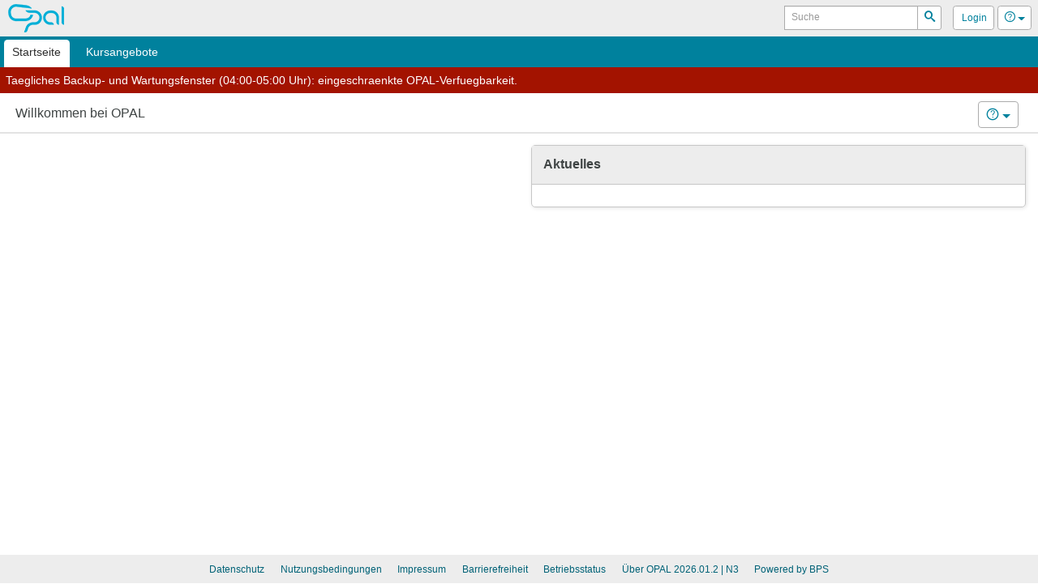

--- FILE ---
content_type: application/javascript
request_url: https://bildungsportal.sachsen.de/opal/raw/20260127/js/split/split.js
body_size: 5970
content:
// The programming goals of Split.js are to deliver readable, understandable and
// maintainable code, while at the same time manually optimizing for tiny minified file size,
// browser compatibility without additional requirements, graceful fallback (IE8 is supported)
// and very few assumptions about the user's page layout.
//
// Make sure all browsers handle this JS library correctly with ES5.
// More information here: https://developer.mozilla.org/en-US/docs/Web/JavaScript/Reference/Strict_mode
'use strict';

// A wrapper function that does a couple things:
//
// 1. Doesn't pollute the global namespace. This is important for a library.
// 2. Allows us to mount the library in different module systems, as well as
//    directly in the browser.
(function() {

// Save the global `this` for use later. In this case, since the library only
// runs in the browser, it will refer to `window`. Also, figure out if we're in IE8
// or not. IE8 will still render correctly, but will be static instead of draggable.
//
// Save a couple long function names that are used frequently.
// This optimization saves around 400 bytes.
var global = this
  , isIE8 = global.attachEvent && !global[addEventListener]
  , document = global.document
  , addEventListener = 'addEventListener'
  , removeEventListener = 'removeEventListener'
  , getBoundingClientRect = 'getBoundingClientRect'

  // This library only needs two helper functions:
  //
  // The first determines which prefixes of CSS calc we need.
  // We only need to do this once on startup, when this anonymous function is called.
  // 
  // Tests -webkit, -moz and -o prefixes. Modified from StackOverflow:
  // http://stackoverflow.com/questions/16625140/js-feature-detection-to-detect-the-usage-of-webkit-calc-over-calc/16625167#16625167
  , calc = (function () {
        var el
          , prefixes = ["", "-webkit-", "-moz-", "-o-"]

        for (var i = 0; i < prefixes.length; i++) {
            el = document.createElement('div')
            el.style.cssText = "width:" + prefixes[i] + "calc(9px)"

            if (el.style.length) {
                return prefixes[i] + "calc"
            }
        }
    })()

  // The second helper function allows elements and string selectors to be used
  // interchangeably. In either case an element is returned. This allows us to
  // do `Split(elem1, elem2)` as well as `Split('#id1', '#id2')`.
  , elementOrSelector = function (el) {
        if (typeof el === 'string' || el instanceof String) {
            return document.querySelector(el)
        } else {
            return el
        }
    }

  // The main function to initialize a split. Split.js thinks about each pair
  // of elements as an independant pair. Dragging the gutter between two elements
  // only changes the dimensions of elements in that pair. This is key to understanding
  // how the following functions operate, since each function is bound to a pair.
  // 
  // A pair object is shaped like this:
  // 
  // {
  //     a: DOM element,
  //     b: DOM element,
  //     aMin: Number,
  //     bMin: Number,
  //     dragging: Boolean,
  //     parent: DOM element,
  //     isFirst: Boolean,
  //     isLast: Boolean,
  //     direction: 'horizontal' | 'vertical'
  // }
  //
  // The basic sequence:
  // 
  // 1. Set defaults to something sane. `options` doesn't have to be passed at all.
  // 2. Initialize a bunch of strings based on the direction we're splitting.
  //    A lot of the behavior in the rest of the library is paramatized down to
  //    rely on CSS strings and classes.
  // 3. Define the dragging helper functions, and a few helpers to go with them.
  // 4. Define a few more functions that "balance" the entire split instance.
  //    Split.js tries it's best to cope with min sizes that don't add up.
  // 5. Loop through the elements while pairing them off. Every pair gets an
  //    `pair` object, a gutter, and special isFirst/isLast properties.
  // 6. Actually size the pair elements, insert gutters and attach event listeners.
  // 7. Balance all of the pairs to accomodate min sizes as best as possible.
  , Split = function (ids, options) {
    var dimension
      , i
      , clientDimension
      , clientAxis
      , position
      , gutterClass
      , paddingA
      , paddingB
      , pairs = []

    // 1. Set defaults to something sane. `options` doesn't have to be passed at all,
    // so create an options object if none exists. Pixel values 10, 100 and 30 are
    // arbitrary but feel natural.
    options = typeof options !== 'undefined' ?  options : {}

    if (typeof options.gutterSize === 'undefined') options.gutterSize = 10
    if (typeof options.minSize === 'undefined') options.minSize = 100
    if (typeof options.snapOffset === 'undefined') options.snapOffset = 30
    if (typeof options.direction === 'undefined') options.direction = 'horizontal'

    // 2. Initialize a bunch of strings based on the direction we're splitting.
    // A lot of the behavior in the rest of the library is paramatized down to
    // rely on CSS strings and classes.
    if (options.direction == 'horizontal') {
        dimension = 'width'
        clientDimension = 'clientWidth'
        clientAxis = 'clientX'
        position = 'left'
        gutterClass = 'gutter gutter-horizontal'
        paddingA = 'paddingLeft'
        paddingB = 'paddingRight'
        if (!options.cursor) options.cursor = 'ew-resize'
    } else if (options.direction == 'vertical') {
        dimension = 'height'
        clientDimension = 'clientHeight'
        clientAxis = 'clientY'
        position = 'top'
        gutterClass = 'gutter gutter-vertical'
        paddingA = 'paddingTop'
        paddingB = 'paddingBottom'
        if (!options.cursor) options.cursor = 'ns-resize'
    }

    // 3. Define the dragging helper functions, and a few helpers to go with them.
    // Each helper is bound to a pair object that contains it's metadata. This
    // also makes it easy to store references to listeners that that will be
    // added and removed.
    // 
    // Even though there are no other functions contained in them, aliasing
    // this to self saves 50 bytes or so since it's used so frequently.
    //
    // The pair object saves metadata like dragging state, position and
    // event listener references.
    //
    // startDragging calls `calculateSizes` to store the inital size in the pair object.
    // It also adds event listeners for mouse/touch events,
    // and prevents selection while dragging so avoid the selecting text.
    var startDragging = function (e) {
            // Alias frequently used variables to save space. 200 bytes.
            var self = this
              , a = self.a
              , b = self.b

            // Call the onDragStart callback.
            if (!self.dragging && options.onDragStart) {
                options.onDragStart()
            }

            // Don't actually drag the element. We emulate that in the drag function.
            e.preventDefault()

            // Set the dragging property of the pair object.
            self.dragging = true

            // Create two event listeners bound to the same pair object and store
            // them in the pair object.
            self.move = drag.bind(self)
            self.stop = stopDragging.bind(self)

            // All the binding. `window` gets the stop events in case we drag out of the elements.
            global[addEventListener]('mouseup', self.stop)
            global[addEventListener]('touchend', self.stop)
            global[addEventListener]('touchcancel', self.stop)

            self.parent[addEventListener]('mousemove', self.move)
            self.parent[addEventListener]('touchmove', self.move)

            // Disable selection. Disable!
            a[addEventListener]('selectstart', noop)
            a[addEventListener]('dragstart', noop)
            b[addEventListener]('selectstart', noop)
            b[addEventListener]('dragstart', noop)

            a.style.userSelect = 'none'
            a.style.webkitUserSelect = 'none'
            a.style.MozUserSelect = 'none'
            a.style.pointerEvents = 'none'

            b.style.userSelect = 'none'
            b.style.webkitUserSelect = 'none'
            b.style.MozUserSelect = 'none'
            b.style.pointerEvents = 'none'

            // Set the cursor, both on the gutter and the parent element.
            // Doing only a, b and gutter causes flickering.
            self.gutter.style.cursor = options.cursor
            self.parent.style.cursor = options.cursor

            // Cache the initial sizes of the pair.
            calculateSizes.call(self)
        }

      // stopDragging is very similar to startDragging in reverse.
      , stopDragging = function () {
            var self = this
              , a = self.a
              , b = self.b

            if (self.dragging && options.onDragEnd) {
                options.onDragEnd()
            }

            self.dragging = false

            // Remove the stored event listeners. This is why we store them.
            global[removeEventListener]('mouseup', self.stop)
            global[removeEventListener]('touchend', self.stop)
            global[removeEventListener]('touchcancel', self.stop)

            self.parent[removeEventListener]('mousemove', self.move)
            self.parent[removeEventListener]('touchmove', self.move)

            // Delete them once they are removed. I think this makes a difference
            // in memory usage with a lot of splits on one page. But I don't know for sure.
            delete self.stop
            delete self.move

            a[removeEventListener]('selectstart', noop)
            a[removeEventListener]('dragstart', noop)
            b[removeEventListener]('selectstart', noop)
            b[removeEventListener]('dragstart', noop)

            a.style.userSelect = ''
            a.style.webkitUserSelect = ''
            a.style.MozUserSelect = ''
            a.style.pointerEvents = ''

            b.style.userSelect = ''
            b.style.webkitUserSelect = ''
            b.style.MozUserSelect = ''
            b.style.pointerEvents = ''

            self.gutter.style.cursor = ''
            self.parent.style.cursor = ''
        }

      // drag, where all the magic happens. The logic is really quite simple:
      // 
      // 1. Ignore if the pair is not dragging.
      // 2. Get the offset of the event.
      // 3. Snap offset to min if within snappable range (within min + snapOffset).
      // 4. Actually adjust each element in the pair to offset.
      // 
      // ---------------------------------------------------------------------
      // |    | <- this.aMin               ||              this.bMin -> |    |
      // |    |  | <- this.snapOffset      ||     this.snapOffset -> |  |    |
      // |    |  |                         ||                        |  |    |
      // |    |  |                         ||                        |  |    |
      // ---------------------------------------------------------------------
      // | <- this.start                                        this.size -> |
      , drag = function (e) {
            var offset

            if (!this.dragging) return

            // Get the offset of the event from the first side of the
            // pair `this.start`. Supports touch events, but not multitouch, so only the first
            // finger `touches[0]` is counted.
            if ('touches' in e) {
                offset = e.touches[0][clientAxis] - this.start
            } else {
                offset = e[clientAxis] - this.start
            }

            // If within snapOffset of min or max, set offset to min or max.
            // snapOffset buffers aMin and bMin, so logic is opposite for both.
            // Include the appropriate gutter sizes to prevent overflows.
            if (offset <= this.aMin + options.snapOffset + this.aGutterSize) {
                offset = this.aMin + this.aGutterSize
            } else if (offset >= this.size - (this.bMin + options.snapOffset + this.bGutterSize)) {
                offset = this.size - (this.bMin + this.bGutterSize)
            }

            // Actually adjust the size.
            adjust.call(this, offset)

            // Call the drag callback continously. Don't do anything too intensive
            // in this callback.
            if (options.onDrag) {
                options.onDrag()
            }
        }

      // Cache some important sizes when drag starts, so we don't have to do that
      // continously:
      // 
      // `size`: The total size of the pair. First element + second element + first gutter + second gutter.
      // `percentage`: The percentage between 0-100 that the pair occupies in the parent.
      // `start`: The leading side of the first element.
      //
      // ------------------------------------------------ - - - - - - - - - - -
      // |      aGutterSize -> |||                      |                     |
      // |                     |||                      |                     |
      // |                     |||                      |                     |
      // |                     ||| <- bGutterSize       |                     |
      // ------------------------------------------------ - - - - - - - - - - -
      // | <- start                             size -> |       parentSize -> |
      , calculateSizes = function () {
            // Figure out the parent size minus padding.
            var computedStyle = global.getComputedStyle(this.parent)
              , parentSize = this.parent[clientDimension] - parseFloat(computedStyle[paddingA]) - parseFloat(computedStyle[paddingB])

            this.size = this.a[getBoundingClientRect]()[dimension] + this.b[getBoundingClientRect]()[dimension] + this.aGutterSize + this.bGutterSize
            this.percentage = Math.min(this.size / parentSize * 100, 100)
            this.start = this.a[getBoundingClientRect]()[position]
        }

      // Actually adjust the size of elements `a` and `b` to `offset` while dragging.
      // calc is used to allow calc(percentage + gutterpx) on the whole split instance,
      // which allows the viewport to be resized without additional logic.
      // Element a's size is the same as offset. b's size is total size - a size.
      // Both sizes are calculated from the initial parent percentage, then the gutter size is subtracted.
      , adjust = function (offset) {
            this.a.style[dimension] = calc + '(' + (offset / this.size * this.percentage) + '% - ' + this.aGutterSize + 'px)'
            this.b.style[dimension] = calc + '(' + (this.percentage - (offset / this.size * this.percentage)) + '% - ' + this.bGutterSize + 'px)'
        }

      // 4. Define a few more functions that "balance" the entire split instance.
      // Split.js tries it's best to cope with min sizes that don't add up.
      // At some point this should go away since it breaks out of the calc(% - px) model.
      // Maybe it's a user error if you pass uncomputable minSizes.
      , fitMin = function () {
            var self = this
              , a = self.a
              , b = self.b

            if (a[getBoundingClientRect]()[dimension] < self.aMin) {
                a.style[dimension] = (self.aMin - self.aGutterSize) + 'px'
                b.style[dimension] = (self.size - self.aMin - self.aGutterSize) + 'px'
            } else if (b[getBoundingClientRect]()[dimension] < self.bMin) {
                a.style[dimension] = (self.size - self.bMin - self.bGutterSize) + 'px'
                b.style[dimension] = (self.bMin - self.bGutterSize) + 'px'
            }
        }
      , fitMinReverse = function () {
            var self = this
              , a = self.a
              , b = self.b

            if (b[getBoundingClientRect]()[dimension] < self.bMin) {
                a.style[dimension] = (self.size - self.bMin - self.bGutterSize) + 'px'
                b.style[dimension] = (self.bMin - self.bGutterSize) + 'px'
            } else if (a[getBoundingClientRect]()[dimension] < self.aMin) {
                a.style[dimension] = (self.aMin - self.aGutterSize) + 'px'
                b.style[dimension] = (self.size - self.aMin - self.aGutterSize) + 'px'
            }
        }
      , balancePairs = function (pairs) {
            for (var i = 0; i < pairs.length; i++) {
                calculateSizes.call(pairs[i])
                fitMin.call(pairs[i])
            }

            for (i = pairs.length - 1; i >= 0; i--) {
                calculateSizes.call(pairs[i])
                fitMinReverse.call(pairs[i])
            }
        }
      , setElementSize = function (el, size, gutterSize) {
            // Split.js allows setting sizes via numbers (ideally), or if you must,
            // by string, like '300px'. This is less than ideal, because it breaks
            // the fluid layout that `calc(% - px)` provides. You're on your own if you do that,
            // make sure you calculate the gutter size by hand.
            if (typeof size !== 'string' && !(size instanceof String)) {
                if (!isIE8) {
                    size = calc + '(' + size + '% - ' + gutterSize + 'px)'
                } else {
                    size = options.sizes[i] + '%'
                }
            }

            el.style[dimension] = size
        }

      // No-op function to prevent default. Used to prevent selection.
      , noop = function () { return false }

      // All DOM elements in the split should have a common parent. We can grab
      // the first elements parent and hope users read the docs because the
      // behavior will be whacky otherwise.
      , parent = elementOrSelector(ids[0]).parentNode

    // Set default options.sizes to equal percentages of the parent element.
    if (!options.sizes) {
        var percent = 100 / ids.length

        options.sizes = []

        for (i = 0; i < ids.length; i++) {
            options.sizes.push(percent)
        }
    }

    // Standardize minSize to an array if it isn't already. This allows minSize
    // to be passed as a number.
    if (!Array.isArray(options.minSize)) {
        var minSizes = []

        for (i = 0; i < ids.length; i++) {
            minSizes.push(options.minSize)
        }

        options.minSize = minSizes
    }

    // 5. Loop through the elements while pairing them off. Every pair gets a
    // `pair` object, a gutter, and isFirst/isLast properties.
    //
    // Basic logic:
    //
    // - Starting with the second element `i > 0`, create `pair` objects with
    //   `a = ids[i - 1]` and `b = ids[i]`
    // - Set gutter sizes based on the _pair_ being first/last. The first and last
    //   pair have gutterSize / 2, since they only have one half gutter, and not two.
    // - Create gutter elements and add event listeners.
    // - Set the size of the elements, minus the gutter sizes.
    //
    // -----------------------------------------------------------------------
    // |     i=0     |         i=1         |        i=2       |      i=3     |
    // |             |       isFirst       |                  |     isLast   |
    // |           pair 0                pair 1             pair 2           |
    // |             |                     |                  |              |
    // -----------------------------------------------------------------------
    for (i = 0; i < ids.length; i++) {
        var el = elementOrSelector(ids[i])
          , isFirstPair = (i == 1)
          , isLastPair = (i == ids.length - 1)
          , size = options.sizes[i]
          , gutterSize = options.gutterSize
          , pair

        if (i > 0) {
            // Create the pair object with it's metadata.
            pair = {
                a: elementOrSelector(ids[i - 1]),
                b: el,
                aMin: options.minSize[i - 1],
                bMin: options.minSize[i],
                dragging: false,
                parent: parent,
                isFirst: isFirstPair,
                isLast: isLastPair,
                direction: options.direction
            }

            // For first and last pairs, first and last gutter width is half.
            pair.aGutterSize = options.gutterSize
            pair.bGutterSize = options.gutterSize

            if (isFirstPair) {
                pair.aGutterSize = options.gutterSize / 2
            }

            if (isLastPair) {
                pair.bGutterSize = options.gutterSize / 2
            }
        }

        // Determine the size of the current element. IE8 is supported by
        // staticly assigning sizes without draggable gutters. Assigns a string
        // to `size`.
        // 
        // IE9 and above
        if (!isIE8) {
            // Create gutter elements for each pair.
            if (i > 0) {
                var gutter = document.createElement('div')

                gutter.className = gutterClass
                gutter.style[dimension] = options.gutterSize + 'px'

                gutter[addEventListener]('mousedown', startDragging.bind(pair))
                gutter[addEventListener]('touchstart', startDragging.bind(pair))

                parent.insertBefore(gutter, el)

                pair.gutter = gutter
            }

            // Half-size gutters for first and last elements.
            if (i === 0 || i == ids.length - 1) {
                gutterSize = options.gutterSize / 2
            }
        }

        // Set the element size to our determined size.
        setElementSize(el, size, gutterSize)

        // After the first iteration, and we have a pair object, append it to the
        // list of pairs.
        if (i > 0) {
            pairs.push(pair)
        }
    }

    // Balance the pairs to try to accomodate min sizes.
    balancePairs(pairs)

    return {
        setSizes: function (sizes) {
            for (var i = 0; i < sizes.length; i++) {
                if (i > 0) {
                    var pair = pairs[i - 1]

                    setElementSize(pair.a, sizes[i - 1], pair.aGutterSize)
                    setElementSize(pair.b, sizes[i], pair.bGutterSize)
                }
            }
        },
        collapse: function (i) {
            var pair

            if (i === pairs.length) {
                pair = pairs[i - 1]

                calculateSizes.call(pair)
                adjust.call(pair, pair.size - pair.bGutterSize)
            } else {
                pair = pairs[i]

                calculateSizes.call(pair)
                adjust.call(pair, pair.aGutterSize)
            }
        },
        destroy: function () {
            for (var i = 0; i < pairs.length; i++) {
                pairs[i].parent.removeChild(pairs[i].gutter)
                pairs[i].a.style[dimension] = ''
                pairs[i].b.style[dimension] = ''
            }
        }
    }
}

// Play nicely with module systems, and the browser too if you include it raw.
if (typeof exports !== 'undefined') {
    if (typeof module !== 'undefined' && module.exports) {
        exports = module.exports = Split
    }
    exports.Split = Split
} else {
    global.Split = Split
}

// Call our wrapper function with the current global. In this case, `window`.
}).call(window);
